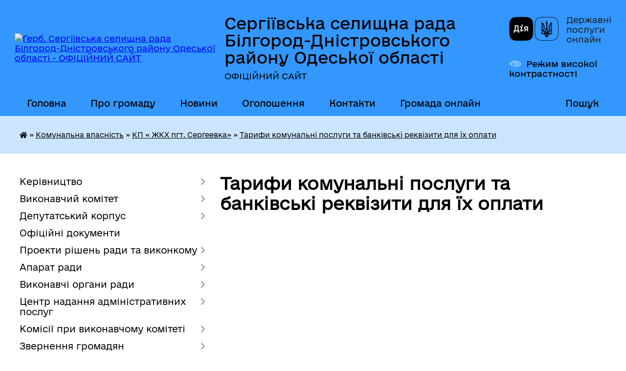

--- FILE ---
content_type: text/html; charset=UTF-8
request_url: https://sergiivka-gromada.gov.ua/tarifi-komunalni-poslugi-ta-bankivski-rekviziti-dlya-ih-oplati-20-20-34-09-06-2021/
body_size: 17730
content:
<!DOCTYPE html>
<html lang="uk">
<head>
	<!--[if IE]><meta http-equiv="X-UA-Compatible" content="IE=edge"><![endif]-->
	<meta charset="utf-8">
	<meta name="viewport" content="width=device-width, initial-scale=1">
	<!--[if IE]><script>
		document.createElement('header');
		document.createElement('nav');
		document.createElement('main');
		document.createElement('section');
		document.createElement('article');
		document.createElement('aside');
		document.createElement('footer');
		document.createElement('figure');
		document.createElement('figcaption');
	</script><![endif]-->
	<title>Тарифи комунальні послуги та банківські реквізити для їх оплати | Сергіївська селищна рада Білгород-Дністровського району Одеської області ОФІЦІЙНИЙ САЙТ</title>
	<meta name="description" content="">
	<meta name="keywords" content="Тарифи, комунальні, послуги, та, банківські, реквізити, для, їх, оплати, |, Сергіївська, селищна, рада, Білгород-Дністровського, району, Одеської, області, ОФІЦІЙНИЙ, САЙТ">

	
		<meta property="og:image" content="https://rada.info/upload/users_files/05383649/gerb/герб-сергіївки.png">
					
		<link rel="apple-touch-icon" sizes="57x57" href="https://gromada.org.ua/apple-icon-57x57.png">
	<link rel="apple-touch-icon" sizes="60x60" href="https://gromada.org.ua/apple-icon-60x60.png">
	<link rel="apple-touch-icon" sizes="72x72" href="https://gromada.org.ua/apple-icon-72x72.png">
	<link rel="apple-touch-icon" sizes="76x76" href="https://gromada.org.ua/apple-icon-76x76.png">
	<link rel="apple-touch-icon" sizes="114x114" href="https://gromada.org.ua/apple-icon-114x114.png">
	<link rel="apple-touch-icon" sizes="120x120" href="https://gromada.org.ua/apple-icon-120x120.png">
	<link rel="apple-touch-icon" sizes="144x144" href="https://gromada.org.ua/apple-icon-144x144.png">
	<link rel="apple-touch-icon" sizes="152x152" href="https://gromada.org.ua/apple-icon-152x152.png">
	<link rel="apple-touch-icon" sizes="180x180" href="https://gromada.org.ua/apple-icon-180x180.png">
	<link rel="icon" type="image/png" sizes="192x192"  href="https://gromada.org.ua/android-icon-192x192.png">
	<link rel="icon" type="image/png" sizes="32x32" href="https://gromada.org.ua/favicon-32x32.png">
	<link rel="icon" type="image/png" sizes="96x96" href="https://gromada.org.ua/favicon-96x96.png">
	<link rel="icon" type="image/png" sizes="16x16" href="https://gromada.org.ua/favicon-16x16.png">
	<link rel="manifest" href="https://gromada.org.ua/manifest.json">
	<meta name="msapplication-TileColor" content="#ffffff">
	<meta name="msapplication-TileImage" content="https://gromada.org.ua/ms-icon-144x144.png">
	<meta name="theme-color" content="#ffffff">
	
	
		<meta name="robots" content="">
	
    	<link rel="stylesheet" href="https://cdnjs.cloudflare.com/ajax/libs/font-awesome/5.9.0/css/all.min.css" integrity="sha512-q3eWabyZPc1XTCmF+8/LuE1ozpg5xxn7iO89yfSOd5/oKvyqLngoNGsx8jq92Y8eXJ/IRxQbEC+FGSYxtk2oiw==" crossorigin="anonymous" referrerpolicy="no-referrer" />

    <link rel="preload" href="//gromada.org.ua/themes/diia/css/styles_vip.css?v=2.45" as="style">
	<link rel="stylesheet" href="//gromada.org.ua/themes/diia/css/styles_vip.css?v=2.45">
	
	<link rel="stylesheet" href="//gromada.org.ua/themes/diia/css/103954/theme_vip.css?v=1769121747">
		<!--[if lt IE 9]>
	<script src="https://oss.maxcdn.com/html5shiv/3.7.2/html5shiv.min.js"></script>
	<script src="https://oss.maxcdn.com/respond/1.4.2/respond.min.js"></script>
	<![endif]-->
	<!--[if gte IE 9]>
	<style type="text/css">
		.gradient { filter: none; }
	</style>
	<![endif]-->

</head>
<body class="">

	<a href="#top_menu" class="skip-link link" aria-label="Перейти до головного меню (Alt+1)" accesskey="1">Перейти до головного меню (Alt+1)</a>
	<a href="#left_menu" class="skip-link link" aria-label="Перейти до бічного меню (Alt+2)" accesskey="2">Перейти до бічного меню (Alt+2)</a>
    <a href="#main_content" class="skip-link link" aria-label="Перейти до головного вмісту (Alt+3)" accesskey="3">Перейти до текстового вмісту (Alt+3)</a>




			
	<div class="wrapper">
		<header>
			<div class="header_wrap">
				<div class="flex">					
					<div class="sitename">
						<div class="logo">
							<a href="https://sergiivka-gromada.gov.ua/" id="logo" aria-hidden="true" tabindex="-1" class="form_2">
								<img src="https://rada.info/upload/users_files/05383649/gerb/герб-сергіївки.png" alt="Герб. Сергіївська селищна рада Білгород-Дністровського району Одеської області - ОФІЦІЙНИЙ САЙТ">
							</a>
						</div>						
						<a href="https://sergiivka-gromada.gov.ua/" class="title">
							<span class="slogan_1">Сергіївська селищна рада Білгород-Дністровського району Одеської області</span>
							<span class="slogan_2">ОФІЦІЙНИЙ САЙТ</span>
						</a>
					</div>
					<div class="diia_logo_and_sitename">
						<div class="gov_ua_block">
							<a class="diia" href="https://diia.gov.ua/" target="_blank" rel="nofollow" title="Державні послуги онлайн"><img src="//gromada.org.ua/themes/diia/img/diia_logo.png" alt="Логотип Diia"></a>
							<span>Державні послуги<br>онлайн</span>
						</div>
												<div class="alt_link">
							<a href="#" rel="nofollow" aria-current="false" onclick="return set_special('76183f2dd1aa3646ddef10332a39f04ed17764e3');">Режим високої контрастності</a>
						</div>
											</div>
				</div>				
				<section class="top_nav" aria-label="Головне меню">
					<nav class="main_menu" id="top_menu">
						<ul>
														<li class="">
								<a href="https://sergiivka-gromada.gov.ua/main/"><span>Головна</span></a>
																							</li>
														<li class=" has-sub">
								<a href="https://sergiivka-gromada.gov.ua/pro-gromadu-12-48-29-09-06-2021/"><span>Про громаду</span></a>
																<button role="button" onclick="return show_next_level(this);" aria-expanded="false" aria-label="Показати підменю"></button>
																								<ul>
																		<li>
										<a role="button" href="https://sergiivka-gromada.gov.ua/​​​​​​​strategiya-rozvitku-sergiivskoi-otg-13-12-03-09-06-2021/">​​​​​​​Статут Сергіївської територіальної громади</a>
																													</li>
																		<li>
										<a role="button" href="https://sergiivka-gromada.gov.ua/pasport-teritorialnoi-gromadi-08-45-35-02-02-2023/">ПАСПОРТ  ТЕРИТОРІАЛЬНОЇ  ГРОМАДИ</a>
																													</li>
																		<li class="has-sub">
										<a role="button" href="https://sergiivka-gromada.gov.ua/​​​​​​​pravovi-zasadi-diyalnosti-12-56-27-09-06-2021/">​​​​​​​Правові засади діяльності</a>
																				<button onclick="return show_next_level(this);" aria-expanded="false" aria-label="Показати підменю"></button>
																														<ul>
																						<li>
												<a href="https://sergiivka-gromada.gov.ua/reglament-sergiivskoi-silskoi-radi-13-16-50-09-06-2021/">Регламент Сергіївської селищної ради</a>
											</li>
																						<li>
												<a href="https://sergiivka-gromada.gov.ua/statut-sergiivskoi-silskoi-radi-13-17-27-09-06-2021/">Статут Сергіївської територіальної громади</a>
											</li>
																						<li>
												<a href="https://sergiivka-gromada.gov.ua/plan-roboti-silskoi-radi-13-02-58-09-06-2021/">План роботи селищної ради</a>
											</li>
																						<li>
												<a href="https://sergiivka-gromada.gov.ua/zakonodavchi-akti-ukraini-16-23-09-12-08-2021/">Законодавчі акти України</a>
											</li>
																																</ul>
																			</li>
																		<li>
										<a role="button" href="https://sergiivka-gromada.gov.ua/pochesni-gromadyani-15-33-35-01-09-2021/">Почесні громадяни</a>
																													</li>
																		<li>
										<a role="button" href="https://sergiivka-gromada.gov.ua/simvolika-12-54-47-09-06-2021/">Символіка</a>
																													</li>
																		<li>
										<a role="button" href="https://sergiivka-gromada.gov.ua/gromadski-organizacii-na-teritorii-gromadi-12-56-06-09-06-2021/">Громадські організації на території громади</a>
																													</li>
																		<li class="has-sub">
										<a role="button" href="https://sergiivka-gromada.gov.ua/pravila-blagoustroju-naselenih-punktiv-sergiivskoi-silskoi-radi-13-15-26-09-06-2021/">ПРАВИЛА благоустрою, санітарного утримання територій, забезпечення чистоти та порядку на території  Сергіївської територіальної громади</a>
																				<button onclick="return show_next_level(this);" aria-expanded="false" aria-label="Показати підменю"></button>
																														<ul>
																						<li>
												<a href="https://sergiivka-gromada.gov.ua/pravila-utrimannya-sobak-kotiv-i-hizhih-tvarin-09-04-38-06-07-2021/">Правила утримання собак, котів і хижих тварин</a>
											</li>
																						<li>
												<a href="https://sergiivka-gromada.gov.ua/polozhennya-pro-poryadok-vilovu-bezpritulnih-tvarin-na-teritorii-gromadi-10-03-56-06-07-2021/">Положення про порядок вилову безпритульних тварин  на території  громади</a>
											</li>
																																</ul>
																			</li>
																		<li>
										<a role="button" href="https://sergiivka-gromada.gov.ua/media-pro-nashu-gromadu-13-03-42-09-06-2021/">Медіа про нашу громаду</a>
																													</li>
																		<li>
										<a role="button" href="https://sergiivka-gromada.gov.ua/strategiya-rozvitku-sergiivskoi-teritorialnoi-gromadi-10-24-16-09-11-2023/">Стратегія розвитку Сергіївської територіальної громади</a>
																													</li>
																		<li>
										<a role="button" href="https://sergiivka-gromada.gov.ua/kartka-gromadi-about-community-15-33-13-13-11-2023/">Картка громади (About community)</a>
																													</li>
																										</ul>
															</li>
														<li class=" has-sub">
								<a href="https://sergiivka-gromada.gov.ua/news/"><span>Новини</span></a>
																<button role="button" onclick="return show_next_level(this);" aria-expanded="false" aria-label="Показати підменю"></button>
																								<ul>
																		<li>
										<a role="button" href="https://sergiivka-gromada.gov.ua/novini-dlya-vpo-14-44-24-16-08-2023/">Новини для ВПО</a>
																													</li>
																										</ul>
															</li>
														<li class="">
								<a href="https://sergiivka-gromada.gov.ua/ogoloshennya-12-51-27-09-06-2021/"><span>Оголошення</span></a>
																							</li>
														<li class="">
								<a href="https://sergiivka-gromada.gov.ua/feedback/"><span>Контакти</span></a>
																							</li>
														<li class="">
								<a href="https://sergiivka-gromada.gov.ua/gromada-onlajn-14-00-08-16-07-2021/"><span>Громада онлайн</span></a>
																							</li>
																				</ul>
					</nav>
					&nbsp;
					<button class="menu-button" id="open-button"><i class="fas fa-bars"></i> Меню сайту</button>
					<a href="https://sergiivka-gromada.gov.ua/search/" rel="nofollow" class="search_button" title="Перейти на сторінку пошуку">Пошук</a>
				</section>
				
			</div>
		</header>
				
		<nav class="bread_crumbs" aria-label="Навігаційний ланцюжок">
		<div  xmlns:v="http://rdf.data-vocabulary.org/#"><a href="https://sergiivka-gromada.gov.ua/" title="Головна сторінка"><i class="fas fa-home"></i></a> &raquo; <a href="https://sergiivka-gromada.gov.ua/komunalna-vlasnist-19-59-41-09-06-2021/">Комунальна власність</a> &raquo; <a href="https://sergiivka-gromada.gov.ua/virobniche-upravlinnya-zhitlovokomunalnogo-gospodarstva-20-05-47-09-06-2021/">КП « ЖКХ пгт. Сергеевка»</a> &raquo; <a href="https://sergiivka-gromada.gov.ua/tarifi-komunalni-poslugi-ta-bankivski-rekviziti-dlya-ih-oplati-20-20-34-09-06-2021/" aria-current="page">Тарифи комунальні послуги та банківські реквізити для їх оплати</a> </div>
	</nav>
	
	<section class="center_block">
		<div class="row">
			<div class="grid-30 fr">
				<aside>
				
										
					<nav class="sidebar_menu" id="left_menu" aria-label="Бічне меню">
						<ul>
														<li class=" has-sub">
								<a href="https://sergiivka-gromada.gov.ua/kerivnictvo-13-18-40-09-06-2021/"><span>Керівництво</span></a>
																<button role="button" onclick="return show_next_level(this);" aria-expanded="false" aria-label="Показати підменю"></button>
																								<ul>
																		<li class="">
										<a href="https://sergiivka-gromada.gov.ua/selischnij-golova-11-21-37-05-06-2021/"><span>Селищний голова</span></a>
																													</li>
																		<li class="">
										<a href="https://sergiivka-gromada.gov.ua/zastupniki-13-19-34-09-06-2021/"><span>Заступники селищного голови</span></a>
																													</li>
																		<li class="">
										<a href="https://sergiivka-gromada.gov.ua/starosti-13-20-28-09-06-2021/"><span>Старости</span></a>
																													</li>
																										</ul>
															</li>
														<li class=" has-sub">
								<a href="https://sergiivka-gromada.gov.ua/vikonavchij-komitet-13-22-15-09-06-2021/"><span>Виконавчий комітет</span></a>
																<button role="button" onclick="return show_next_level(this);" aria-expanded="false" aria-label="Показати підменю"></button>
																								<ul>
																		<li class="">
										<a href="https://sergiivka-gromada.gov.ua/sklad-vikonavchogo-komitetu-13-24-09-09-06-2021/"><span>Склад виконавчого комітету</span></a>
																													</li>
																		<li class="">
										<a href="https://sergiivka-gromada.gov.ua/rishennya-vikonavchogo-komitetu-10-47-45-03-05-2022/"><span>Рішення виконавчого комітету</span></a>
																													</li>
																										</ul>
															</li>
														<li class=" has-sub">
								<a href="https://sergiivka-gromada.gov.ua/deputatskij-korpus-11-22-04-05-06-2021/"><span>Депутатський корпус</span></a>
																<button role="button" onclick="return show_next_level(this);" aria-expanded="false" aria-label="Показати підменю"></button>
																								<ul>
																		<li class=" has-sub">
										<a href="https://sergiivka-gromada.gov.ua/rozpodil-po-okrugam-16-13-02-30-06-2021/"><span>Розподіл по округам</span></a>
																				<button role="button" onclick="return show_next_level(this);" aria-expanded="false" aria-label="Показати підменю"></button>
																														<ul>
																						<li><a href="https://sergiivka-gromada.gov.ua/viborchij-okrug-№1-15-06-07-29-06-2021/"><span>виборчий округ №1</span></a></li>
																						<li><a href="https://sergiivka-gromada.gov.ua/viborchij-okrug-№2-16-50-25-29-06-2021/"><span>виборчий округ №2</span></a></li>
																						<li><a href="https://sergiivka-gromada.gov.ua/viborchij-okrug-№3-09-51-36-30-06-2021/"><span>виборчий округ №3</span></a></li>
																						<li><a href="https://sergiivka-gromada.gov.ua/viborchij-okrug-№4-09-55-02-30-06-2021/"><span>виборчий округ №4</span></a></li>
																						<li><a href="https://sergiivka-gromada.gov.ua/viborchij-okrug-№5-10-00-03-30-06-2021/"><span>виборчий округ №5</span></a></li>
																						<li><a href="https://sergiivka-gromada.gov.ua/viborchij-okrug-№6-10-02-11-30-06-2021/"><span>виборчий округ №6</span></a></li>
																						<li><a href="https://sergiivka-gromada.gov.ua/viborchij-okrug-№7-10-07-07-30-06-2021/"><span>виборчий округ №7</span></a></li>
																																</ul>
																			</li>
																		<li class="">
										<a href="https://sergiivka-gromada.gov.ua/zvyazok-z-viborcyami-15-56-35-09-06-2021/"><span>Зв'язок з виборцями</span></a>
																													</li>
																		<li class="">
										<a href="https://sergiivka-gromada.gov.ua/personalnij-sklad-postijnih-deputatskih-komisij-silskoi-radi-15-57-49-09-06-2021/"><span>Персональний склад постійних депутатських комісій селищної ради</span></a>
																													</li>
																		<li class="">
										<a href="https://sergiivka-gromada.gov.ua/​​​​​​​polozhennya-pro-postijni-komisii-15-58-13-09-06-2021/"><span>​​​​​​​Положення про постійні комісії</span></a>
																													</li>
																		<li class="">
										<a href="https://sergiivka-gromada.gov.ua/vidviduvannya-deputatami-sesij-10-56-10-20-06-2025/"><span>Відвідування депутатами сесій</span></a>
																													</li>
																										</ul>
															</li>
														<li class="">
								<a href="https://sergiivka-gromada.gov.ua/docs/"><span>Офіційні документи</span></a>
																							</li>
														<li class=" has-sub">
								<a href="https://sergiivka-gromada.gov.ua/proekti-rishen-radi-ta-vikonkomu-16-18-25-09-06-2021/"><span>Проекти рішень ради та виконкому</span></a>
																<button role="button" onclick="return show_next_level(this);" aria-expanded="false" aria-label="Показати підменю"></button>
																								<ul>
																		<li class=" has-sub">
										<a href="https://sergiivka-gromada.gov.ua/proekti-rishennya-vikonavchogo-komitetu-16-20-53-09-06-2021/"><span>Проекти рішення виконавчого комітету</span></a>
																				<button role="button" onclick="return show_next_level(this);" aria-expanded="false" aria-label="Показати підменю"></button>
																														<ul>
																						<li><a href="https://sergiivka-gromada.gov.ua/2022-rik-14-10-18-13-01-2022/"><span>2022 рік</span></a></li>
																						<li><a href="https://sergiivka-gromada.gov.ua/za-2021-rik-16-21-22-09-06-2021/"><span>2021 рік</span></a></li>
																						<li><a href="https://sergiivka-gromada.gov.ua/2025-rik-13-10-36-16-01-2025/"><span>2025 рік</span></a></li>
																						<li><a href="https://sergiivka-gromada.gov.ua/2024-rik-10-49-30-03-01-2024/"><span>2024 рік</span></a></li>
																																</ul>
																			</li>
																		<li class=" has-sub">
										<a href="https://sergiivka-gromada.gov.ua/proekti-rishennya-sesii-16-22-31-09-06-2021/"><span>Проекти рішення сесії</span></a>
																				<button role="button" onclick="return show_next_level(this);" aria-expanded="false" aria-label="Показати підменю"></button>
																														<ul>
																						<li><a href="https://sergiivka-gromada.gov.ua/2022-rik-10-58-15-27-01-2022/"><span>2022 рік</span></a></li>
																						<li><a href="https://sergiivka-gromada.gov.ua/​​​​​​​​​​​​​​proekti-rishen-sesii 2021-roku-16-26-32-09-06-2021/"><span>​​​​​​​​​​​​​​Проекти рішень сесії 2021 року</span></a></li>
																						<li><a href="https://sergiivka-gromada.gov.ua/2023-rik-09-50-37-30-11-2023/"><span>2023 рік</span></a></li>
																						<li><a href="https://sergiivka-gromada.gov.ua/2024-rik-12-00-02-19-01-2024/"><span>2024 рік</span></a></li>
																						<li><a href="https://sergiivka-gromada.gov.ua/2025-rik-12-38-51-11-04-2025/"><span>2025 рік</span></a></li>
																																</ul>
																			</li>
																										</ul>
															</li>
														<li class=" has-sub">
								<a href="https://sergiivka-gromada.gov.ua/aparat-radi-16-52-05-09-06-2021/"><span>Апарат ради</span></a>
																<button role="button" onclick="return show_next_level(this);" aria-expanded="false" aria-label="Показати підменю"></button>
																								<ul>
																		<li class="">
										<a href="https://sergiivka-gromada.gov.ua/zagalnij-viddil-16-53-58-09-06-2021/"><span>Відділ організаційної роботи та діловодства</span></a>
																													</li>
																		<li class="">
										<a href="https://sergiivka-gromada.gov.ua/​​​​​​​juridichnij-sektor-16-54-34-09-06-2021/"><span>Відділ юридичної роботи</span></a>
																													</li>
																		<li class="">
										<a href="https://sergiivka-gromada.gov.ua/​​​​​​​viddil-buhgalterskogo-obliku-ta-zvitnosti-16-57-39-09-06-2021/"><span>​​​​​​​Відділ бухгалтерського обліку та звітності</span></a>
																													</li>
																		<li class=" has-sub">
										<a href="https://sergiivka-gromada.gov.ua/viddil-z-pitan-socialnogo-zahistu-ta-ohoroni-zdorov’ya-17-29-13-09-06-2021/"><span>Відділ соціальної політики</span></a>
																				<button role="button" onclick="return show_next_level(this);" aria-expanded="false" aria-label="Показати підменю"></button>
																														<ul>
																						<li><a href="https://sergiivka-gromada.gov.ua/​​​​​​​subsidii-17-30-04-09-06-2021/"><span>​​​​​​​Субсідії</span></a></li>
																						<li><a href="https://sergiivka-gromada.gov.ua/genderna-rivnist-10-00-43-14-04-2025/"><span>Гендерна Рівність</span></a></li>
																																</ul>
																			</li>
																		<li class="">
										<a href="https://sergiivka-gromada.gov.ua/viddil-ekonomiki-investicij-ta-miscevogo-rozvitku-15-53-47-02-08-2021/"><span>Відділ економіки, інвестицій та місцевого розвитку</span></a>
																													</li>
																		<li class="">
										<a href="https://sergiivka-gromada.gov.ua/viddil-z-pitan-zemelnih-vidnosin-ohoroni-vodnih-resursiv-ta-nadr-17-31-58-09-06-2021/"><span>Відділ комунальної власності земельних відносин та житлово-комунального господарства</span></a>
																													</li>
																		<li class="">
										<a href="https://sergiivka-gromada.gov.ua/viddil-mistobuduvannya-ta-arhitekturi-10-08-24-16-06-2021/"><span>Відділ містобудування та архітектури</span></a>
																													</li>
																		<li class="">
										<a href="https://sergiivka-gromada.gov.ua/viddil-derzhavnogo-arhitekturno-–-budivelnogo-kontrolju-10-49-51-05-08-2021/"><span>Відділ державного архітектурно – будівельного контролю</span></a>
																													</li>
																										</ul>
															</li>
														<li class=" has-sub">
								<a href="https://sergiivka-gromada.gov.ua/vikonavchi-organi-radi-17-20-01-09-06-2021/"><span>Виконавчі органи ради</span></a>
																<button role="button" onclick="return show_next_level(this);" aria-expanded="false" aria-label="Показати підменю"></button>
																								<ul>
																		<li class="">
										<a href="https://sergiivka-gromada.gov.ua/upravlinnya-finansiv-17-20-20-09-06-2021/"><span>Фінансовий відділ</span></a>
																													</li>
																		<li class=" has-sub">
										<a href="https://sergiivka-gromada.gov.ua/​​​​​​​upravlinnya-osviti-kulturi-molodi-ta-sportu-17-20-59-09-06-2021/"><span>Відділ освіти, культури, молоді та спорту</span></a>
																				<button role="button" onclick="return show_next_level(this);" aria-expanded="false" aria-label="Показати підменю"></button>
																														<ul>
																						<li><a href="https://sergiivka-gromada.gov.ua/​​​​​​​zakladi-zagalnoi-serednoi-osviti-17-21-18-09-06-2021/"><span>​​​​​​​ЗАКЛАДИ ЗАГАЛЬНОЇ СЕРЕДНЬОЇ ОСВІТИ</span></a></li>
																						<li><a href="https://sergiivka-gromada.gov.ua/​​​​​​​zakladi-doshkilnoi-osviti-gromadi-17-21-36-09-06-2021/"><span>​​​​​​​ЗАКЛАДИ ДОШКІЛЬНОЇ ОСВІТИ ГРОМАДИ</span></a></li>
																						<li><a href="https://sergiivka-gromada.gov.ua/​​​​​​​zakladi-kulturi-gromadi-17-21-56-09-06-2021/"><span>​​​​​​​Заклади культури та спорту громади</span></a></li>
																						<li><a href="https://sergiivka-gromada.gov.ua/komunalna-ustanova-sergiivskij-centr-profesijnogo-rozvitku-pedagogichniih-pracivnikiv-sergiivskoi-selischnoi-radi-12-02-26-08-09-2023/"><span>Комунальна установа " Сергіївський центр професійного розвитку педагогічниїх працівників" Сергіївської селищної ради.</span></a></li>
																																</ul>
																			</li>
																		<li class=" has-sub">
										<a href="https://sergiivka-gromada.gov.ua/​​​​​​​sluzhba-u-spravah-ditej-17-37-30-09-06-2021/"><span>​​​​​​​Служба у справах дітей</span></a>
																				<button role="button" onclick="return show_next_level(this);" aria-expanded="false" aria-label="Показати підменю"></button>
																														<ul>
																						<li><a href="https://sergiivka-gromada.gov.ua/informacijnorozyasnjuvalna-robota-12-30-48-23-07-2021/"><span>Інформаційно-роз'яснювальна робота</span></a></li>
																						<li><a href="https://sergiivka-gromada.gov.ua/zakonodavstvo-12-39-02-23-07-2021/"><span>Законодавство</span></a></li>
																																</ul>
																			</li>
																										</ul>
															</li>
														<li class=" has-sub">
								<a href="https://sergiivka-gromada.gov.ua/cnap-18-06-45-09-06-2021/"><span>Центр надання адміністративних послуг</span></a>
																<button role="button" onclick="return show_next_level(this);" aria-expanded="false" aria-label="Показати підменю"></button>
																								<ul>
																		<li class="">
										<a href="https://sergiivka-gromada.gov.ua/kontakti-ta-grafik-prijomu-18-07-27-09-06-2021/"><span>Контакти та графік прийому</span></a>
																													</li>
																		<li class=" has-sub">
										<a href="https://sergiivka-gromada.gov.ua/perelik-administrativnih-poslug-yaki-nadajutsya-cherez-viddil-centr-nadannya-administrativnih-poslug-shabivska-silskoi-radi-18-07-45-09-06-2021/"><span>Послуги</span></a>
																				<button role="button" onclick="return show_next_level(this);" aria-expanded="false" aria-label="Показати підменю"></button>
																														<ul>
																						<li><a href="https://sergiivka-gromada.gov.ua/administrativni-poslugi-u-sferi-socialnogo-zahistu-dlya-veteraniv-vijni-11-06-24-15-08-2024/"><span>Адміністративні послуги у сфері соціального захисту для ветеранів війни</span></a></li>
																																</ul>
																			</li>
																		<li class="">
										<a href="https://sergiivka-gromada.gov.ua/​​​​​​​​​​​​​​dani-pro-nadani-administrativni-poslugi-18-07-57-09-06-2021/"><span>​​​​​​​​​​​​​​Статистичні дані про надані адміністративні послуги</span></a>
																													</li>
																		<li class="">
										<a href="https://sergiivka-gromada.gov.ua/gidu-z-derzhavnih-poslug-dobirka-poslug-12-56-08-01-12-2021/"><span>Гід з державних послуг . Добірка послуг</span></a>
																													</li>
																										</ul>
															</li>
														<li class=" has-sub">
								<a href="https://sergiivka-gromada.gov.ua/komisii-pri-vikonavchomu-komiteti-18-10-15-09-06-2021/"><span>Комісії при виконавчому комітеті</span></a>
																<button role="button" onclick="return show_next_level(this);" aria-expanded="false" aria-label="Показати підменю"></button>
																								<ul>
																		<li class="">
										<a href="https://sergiivka-gromada.gov.ua/komisiya-z-pitan-zabezpechennya-nadhodzhen-do-bjudzhetu-18-10-48-09-06-2021/"><span>Комісія з питань наповнення бюджету, забезпечення своєчасності та повноти сплати податків і зборів</span></a>
																													</li>
																		<li class="">
										<a href="https://sergiivka-gromada.gov.ua/komisiya-z-pitan-zahistu-prav-ditini-18-12-31-09-06-2021/"><span>Комісія з питань захисту прав дитини</span></a>
																													</li>
																		<li class="">
										<a href="https://sergiivka-gromada.gov.ua/komisiya-z-zhitlovih-pitan-pri-vikonavchomu-komitetu-18-12-49-09-06-2021/"><span>Комісія з житлових питань при виконавчому комітету</span></a>
																													</li>
																		<li class="">
										<a href="https://sergiivka-gromada.gov.ua/komisiya-schodo-obstezhennya-zelenih-nasadzhen-teritorii-sil-ob’ednanoi-teritorialnoi-gromadi-18-13-23-09-06-2021/"><span>Комісія з обстеження зелених насаджень , що підлягають видаленню на території громади Сергіївської селищної ради</span></a>
																													</li>
																		<li class="">
										<a href="https://sergiivka-gromada.gov.ua/sanitarna-komisiya-vikonavchogo-komitetu-18-13-40-09-06-2021/"><span>Комісія при  виконавчому комітеті з питань розгляду та вирішення земельних спорів на території Сергіївської селищної ради</span></a>
																													</li>
																		<li class="">
										<a href="https://sergiivka-gromada.gov.ua/komisiya-z-viznachennya-rozmiru-ta-vidshkoduvannya-zbitkiv-vlasnikam-zemli-ta-zemlekoristuvacham-09-53-44-29-06-2022/"><span>Комісія з визначення розміру та відшкодування збитків власникам землі та землекористувачам</span></a>
																													</li>
																		<li class="">
										<a href="https://sergiivka-gromada.gov.ua/komisiya-z-pitan-evakuacii-18-13-57-09-06-2021/"><span>Комісія з питань евакуації</span></a>
																													</li>
																		<li class="">
										<a href="https://sergiivka-gromada.gov.ua/komisiya-z-pitan-tehnogennoekologichnoi-bezpeki-ta-nadzvichajnih-situacij-18-14-14-09-06-2021/"><span>Комісія з питань техногенно-екологічної безпеки та надзвичайних ситуацій</span></a>
																													</li>
																		<li class="">
										<a href="https://sergiivka-gromada.gov.ua/komisiya-z-administrativnih-pravoporushen-18-14-28-09-06-2021/"><span>Комісія з адміністративних правопорушень</span></a>
																													</li>
																		<li class="">
										<a href="https://sergiivka-gromada.gov.ua/perelik-posadovih-osib-selischnoi-radi-yaki-upovnovazheni-skladati-protokoli-pro-admiistrativni-pravoporushennya-09-20-04-13-09-2021/"><span>Перелік посадових осіб селищної ради, які уповноважені складати протоколи про адміістративні правопорушення</span></a>
																													</li>
																		<li class="">
										<a href="https://sergiivka-gromada.gov.ua/ekspertna-komisiya-selischnoi-radi-15-51-17-22-06-2021/"><span>Експертна комісія селищної ради</span></a>
																													</li>
																		<li class="">
										<a href="https://sergiivka-gromada.gov.ua/postijno-dijucha-komisiya-iz-vstanovlennya-faktu-otruennya-bdzhil-12-45-32-08-02-2023/"><span>Постійно діюча комісія із встановлення факту отруєння бджіл</span></a>
																													</li>
																		<li class="">
										<a href="https://sergiivka-gromada.gov.ua/koordinacijna-rada-z-virishennya-socialnih-pitan-meshkanciv-sergiivskoi-teritorialnoi-gromadi-14-24-22-15-10-2024/"><span>Координаційна рада з вирішення соціальних питань мешканців Сергіївської територіальної громади</span></a>
																													</li>
																		<li class="">
										<a href="https://sergiivka-gromada.gov.ua/administrativna-komisiya-12-28-59-28-10-2024/"><span>Адміністративна комісія</span></a>
																													</li>
																		<li class="">
										<a href="https://sergiivka-gromada.gov.ua/komisiya-z-obstezhennya-zhitla-zrujnovanogo-vnaslidok-nadzvichajnoi-situacii-voennogo-harakteru-sprichinenoi-zbrojnoju-agresieju-rosijskoi-f-14-39-09-11-09-2023/"><span>Комісія з розгляду питань щодо надання компенсації для відновлення окремих категорій об’єктів нерухомого майна, пошкоджених/зруйнованих внаслідок бойових дій, терористичних актів, диверсій, спричинених збройною агресією Російської Федерації проти Укр</span></a>
																													</li>
																		<li class="">
										<a href="https://sergiivka-gromada.gov.ua/komisiya-z-viznachennya-nayavnosti-u-zhitlovomu-primischenni-pichnogo-opalennya-taabo-kuhonnogo-vognischa-na-tverdomu-palivi-15-04-36-23-10-2024/"><span>Комісія з визначення наявності у житловому приміщенні  пічного опалення та/або кухонного вогнища на твердому паливі</span></a>
																													</li>
																		<li class="">
										<a href="https://sergiivka-gromada.gov.ua/komisiya-po-perevirci-bagatopoverhovih-ta-privatnih-budinkiv-komunalnoi-ta-privatnoi-vlasnosti-sergiivskoi-selischnoi-radi-14-24-48-14-10-2024/"><span>Комісія по перевірці багатоповерхових та приватних будинків комунальної та приватної власності Сергіївської селищної ради</span></a>
																													</li>
																										</ul>
															</li>
														<li class=" has-sub">
								<a href="https://sergiivka-gromada.gov.ua/zvernennya-gromadyan-18-17-39-09-06-2021/"><span>Звернення громадян</span></a>
																<button role="button" onclick="return show_next_level(this);" aria-expanded="false" aria-label="Показати підменю"></button>
																								<ul>
																		<li class="">
										<a href="https://sergiivka-gromada.gov.ua/zakonodavcha-baza-18-22-10-09-06-2021/"><span>Законодавча база</span></a>
																													</li>
																		<li class="">
										<a href="https://sergiivka-gromada.gov.ua/zrazki-dokumentiv-18-28-56-09-06-2021/"><span>Зразки документів</span></a>
																													</li>
																		<li class="">
										<a href="https://sergiivka-gromada.gov.ua/​​​​​​​analitichna-informaciya-18-29-10-09-06-2021/"><span>​​​​​​​Аналітична інформація</span></a>
																													</li>
																										</ul>
															</li>
														<li class=" has-sub">
								<a href="https://sergiivka-gromada.gov.ua/dostup-do-publichnoi-informacii-18-30-16-09-06-2021/"><span>Доступ до публічної інформації</span></a>
																<button role="button" onclick="return show_next_level(this);" aria-expanded="false" aria-label="Показати підменю"></button>
																								<ul>
																		<li class=" has-sub">
										<a href="https://sergiivka-gromada.gov.ua/reestr-naboriv-danih-yaki-pidlyagajut-opriljudnennju-u-formi-vidkritih-danih-18-30-43-09-06-2021/"><span>Реєстр наборів даних, які підлягають оприлюдненню у формі відкритих даних</span></a>
																				<button role="button" onclick="return show_next_level(this);" aria-expanded="false" aria-label="Показати підменю"></button>
																														<ul>
																						<li><a href="https://sergiivka-gromada.gov.ua/vidpovidalni-osobi-za-opriljudnennya-informacii-v-formi-vidkritih-danih-18-31-11-09-06-2021/"><span>Відповідальні особи за оприлюднення інформації в формі відкритих даних</span></a></li>
																																</ul>
																			</li>
																		<li class="">
										<a href="https://sergiivka-gromada.gov.ua/normativnopravova-baza-18-32-20-09-06-2021/"><span>Нормативно-правова база</span></a>
																													</li>
																		<li class="">
										<a href="https://sergiivka-gromada.gov.ua/analitichna-informaciya-18-32-38-09-06-2021/"><span>Аналітична інформація</span></a>
																													</li>
																		<li class="">
										<a href="https://sergiivka-gromada.gov.ua/​​​​​​​oskarzhennya-rishen-dij-chi-bezdiyalnosti-shabivskoi-silskoi-radi-yak-rozporyadnika-informacii-18-32-51-09-06-2021/"><span>​​​​​​​Оскарження рішень, дій чи бездіяльності Сергіївської селищної ради, як розпорядника інформації</span></a>
																													</li>
																										</ul>
															</li>
														<li class="">
								<a href="https://sergiivka-gromada.gov.ua/gromadski-obgovorennya-10-16-39-15-05-2025/"><span>Громадські обговорення</span></a>
																							</li>
														<li class="">
								<a href="https://sergiivka-gromada.gov.ua/evidnovlennya-15-25-05-04-09-2025/"><span>єВідновлення</span></a>
																							</li>
														<li class="">
								<a href="https://sergiivka-gromada.gov.ua/dopomoga-postrazhdalim-vid-vibuhonebezpechnih-predmetiv-14-39-02-19-05-2025/"><span>Допомога постраждалим від вибухонебезпечних предметів</span></a>
																							</li>
														<li class="">
								<a href="https://sergiivka-gromada.gov.ua/videozapisi-sesij-zemelnihbjudzhetnih-komisij-ta-vikonavchih-komitetiv-12-54-32-06-09-2024/"><span>Відеозаписи сесій, земельних/бюджетних комісій та засідань виконкому</span></a>
																							</li>
														<li class=" has-sub">
								<a href="https://sergiivka-gromada.gov.ua/molodizhna-politika-14-58-03-18-07-2025/"><span>Молодіжна політика</span></a>
																<button role="button" onclick="return show_next_level(this);" aria-expanded="false" aria-label="Показати підменю"></button>
																								<ul>
																		<li class="">
										<a href="https://sergiivka-gromada.gov.ua/molodizhna-politika-15-00-34-18-07-2025/"><span>Молодіжна політика</span></a>
																													</li>
																										</ul>
															</li>
														<li class="">
								<a href="https://sergiivka-gromada.gov.ua/turizm-12-48-15-17-10-2023/"><span>Туризм</span></a>
																							</li>
														<li class="">
								<a href="https://sergiivka-gromada.gov.ua/bezbarernist-10-53-23-26-08-2024/"><span>Безбар'єрність</span></a>
																							</li>
														<li class="">
								<a href="https://sergiivka-gromada.gov.ua/reestr-kolektivnih-dogovoriv-11-58-58-30-05-2022/"><span>Реєстр колективних  договорів</span></a>
																							</li>
														<li class=" has-sub">
								<a href="https://sergiivka-gromada.gov.ua/ochischennya-vladi-21-12-44-09-06-2021/"><span>Очищення влади</span></a>
																<button role="button" onclick="return show_next_level(this);" aria-expanded="false" aria-label="Показати підменю"></button>
																								<ul>
																		<li class="">
										<a href="https://sergiivka-gromada.gov.ua/​​​​​​​informaciya-pro-provedennya-specialnoi-perevirki-vidpovidno-do-stst-5658-zakonu-ukraini-pro-zapobigannya-korupcii-21-19-54-09-06-2021/"><span>​​​​​​​Інформація про проведення спеціальної перевірки відповідно до ст.ст. 56-58 Закону України "Про запобігання корупції"</span></a>
																													</li>
																		<li class="">
										<a href="https://sergiivka-gromada.gov.ua/​​​​​​​normativni-dokumenti-21-20-11-09-06-2021/"><span>​​​​​​​Нормативні документи</span></a>
																													</li>
																		<li class="">
										<a href="https://sergiivka-gromada.gov.ua/perelik-pracivnikiv-shabskoi-silskoi-radi-yaki-pidlyagajut-prohodzhennju-perevirki-vidpovidno-do-zakonu-ukraini-pro-ochischennya-vladi-21-20-31-09-06-/"><span>Перелік працівників Сергіївської селищної ради, які підлягають проходженню перевірки відповідно до Закону України «Про очищення влади»</span></a>
																													</li>
																		<li class="">
										<a href="https://sergiivka-gromada.gov.ua/​​​​​​​pro-perevirku-dostovirnosti-vidomostej-schodo-zastosuvannya-zaboron-peredbachenih-chastinami-tretoju-i-chetvertoju-stat-21-20-44-09-06-2021/"><span>​​​​​​​Про перевірку достовірності відомостей щодо застосування заборон, передбачених частинами третьою і четвертою статті 1 Закону України “Про очищення влади”, щодо наступних посадових осіб місцевого самоврядування.</span></a>
																													</li>
																										</ul>
															</li>
														<li class="">
								<a href="https://sergiivka-gromada.gov.ua/vakansii-21-20-59-09-06-2021/"><span>Вакансії</span></a>
																							</li>
														<li class=" has-sub">
								<a href="https://sergiivka-gromada.gov.ua/bjudzhet-gromadi-18-33-56-09-06-2021/"><span>Бюджет громади</span></a>
																<button role="button" onclick="return show_next_level(this);" aria-expanded="false" aria-label="Показати підменю"></button>
																								<ul>
																		<li class="">
										<a href="https://sergiivka-gromada.gov.ua/bjudzhet-18-34-14-09-06-2021/"><span>Бюджет</span></a>
																													</li>
																		<li class="">
										<a href="https://sergiivka-gromada.gov.ua/planuvannya-publichnih-zakupivel-14-49-35-08-12-2022/"><span>Планування публічних закупівель</span></a>
																													</li>
																		<li class="">
										<a href="https://sergiivka-gromada.gov.ua/zvit-pro-vikonannya-bjudzhetu-18-34-32-09-06-2021/"><span>Звіт про виконання бюджету</span></a>
																													</li>
																		<li class=" has-sub">
										<a href="https://sergiivka-gromada.gov.ua/turistichnij-zbir-18-34-52-09-06-2021/"><span>Місцеві податки та збори</span></a>
																				<button role="button" onclick="return show_next_level(this);" aria-expanded="false" aria-label="Показати підменю"></button>
																														<ul>
																						<li><a href="https://sergiivka-gromada.gov.ua/polozhennya-pro-turistichnij-zbir-na-teritorii-sergiivskoi-selischnoi-radi-14-56-12-23-07-2021/"><span>Положення про туристичний збір на території Сергіївської селищної ради</span></a></li>
																						<li><a href="https://sergiivka-gromada.gov.ua/polozhennya-pro-turistichnij-zbir-na-teritorii-sergiivskoi-selischnoi-radi-15-47-03-23-07-2021/"><span>Положення про туристичний збір на території Сергіївської селищної ради</span></a></li>
																						<li><a href="https://sergiivka-gromada.gov.ua/polozhennya-pro-podatok-na-majno-v-chastini-transportnogo-podatku-15-49-22-23-07-2021/"><span>положення про податок на майно, в частині транспортного податку</span></a></li>
																						<li><a href="https://sergiivka-gromada.gov.ua/polozhennya-pro-podatok-na-majno-v-chastini-plati-za-zemlju-15-51-09-23-07-2021/"><span>Положення про податок на майно, в частині плати за землю</span></a></li>
																						<li><a href="https://sergiivka-gromada.gov.ua/polozhennya-pro-zbir-za-miscya-parkuvannya-transportnih-zasobiv-15-52-41-23-07-2021/"><span>Положення про збір за місця паркування транспортних засобів</span></a></li>
																																</ul>
																			</li>
																		<li class="">
										<a href="https://sergiivka-gromada.gov.ua/​​​​​​​​​​​​​​​​​​​​pasporti-bjudzhetnih-program-18-35-02-09-06-2021/"><span>​​​​​​​​​​​​​​​​​​​​Паспорти бюджетних програм</span></a>
																													</li>
																										</ul>
															</li>
														<li class=" has-sub">
								<a href="https://sergiivka-gromada.gov.ua/zapobigannya-ta-protidiya-nasilstvu-15-03-32-21-07-2021/"><span>Запобігання та протидія насильству</span></a>
																<button role="button" onclick="return show_next_level(this);" aria-expanded="false" aria-label="Показати підменю"></button>
																								<ul>
																		<li class=" has-sub">
										<a href="https://sergiivka-gromada.gov.ua/zapobigannya-ta-protidiya-domashnomu-nasilstvu-15-04-31-21-07-2021/"><span>Запобігання та протидія домашньому насильству</span></a>
																				<button role="button" onclick="return show_next_level(this);" aria-expanded="false" aria-label="Показати підменю"></button>
																														<ul>
																						<li><a href="https://sergiivka-gromada.gov.ua/zakonodavstvo-15-09-55-21-07-2021/"><span>Законодавство</span></a></li>
																						<li><a href="https://sergiivka-gromada.gov.ua/informacijnorozyasnjuvalna-robota-15-21-29-21-07-2021/"><span>Інформаційно-роз'яснювальна робота</span></a></li>
																						<li><a href="https://sergiivka-gromada.gov.ua/algoritm-dij-sub’ektiv-vzaemodii-scho-zdijsnjujut-zahodi-u-sferi-zapobigannya-ta-protidii-domashnomu-nasilstvu-15-10-36-21-07-2021/"><span>Алгоритм дій суб’єктів взаємодії що здійснюють заходи у сфері запобігання та протидії домашньому насильству</span></a></li>
																						<li><a href="https://sergiivka-gromada.gov.ua/hto-i-yak-vidpovidatime-za-buling-13-26-46-16-12-2021/"><span>Хто і як відповідатиме за булінг</span></a></li>
																						<li><a href="https://sergiivka-gromada.gov.ua/garyachi-linii-15-19-14-21-07-2021/"><span>"Гарячі лінії"</span></a></li>
																						<li><a href="https://sergiivka-gromada.gov.ua/statistichna-informaciya-15-23-28-21-07-2021/"><span>Статистична інформація</span></a></li>
																																</ul>
																			</li>
																		<li class=" has-sub">
										<a href="https://sergiivka-gromada.gov.ua/genderna-politika-15-05-23-21-07-2021/"><span>Гендерна політика</span></a>
																				<button role="button" onclick="return show_next_level(this);" aria-expanded="false" aria-label="Показати підменю"></button>
																														<ul>
																						<li><a href="https://sergiivka-gromada.gov.ua/zakonodavstvo-15-47-32-21-07-2021/"><span>Законодавство</span></a></li>
																						<li><a href="https://sergiivka-gromada.gov.ua/informacijnorozyasnjuvalna-robota-15-50-01-21-07-2021/"><span>Інформаційно-роз'яснювальна робота</span></a></li>
																						<li><a href="https://sergiivka-gromada.gov.ua/statistichna-informaciya-15-48-51-21-07-2021/"><span>Статистична інформація</span></a></li>
																																</ul>
																			</li>
																		<li class=" has-sub">
										<a href="https://sergiivka-gromada.gov.ua/protidiya-torgivli-ljudmi-15-06-29-21-07-2021/"><span>Протидія торгівлі людьми</span></a>
																				<button role="button" onclick="return show_next_level(this);" aria-expanded="false" aria-label="Показати підменю"></button>
																														<ul>
																						<li><a href="https://sergiivka-gromada.gov.ua/zakonodavstvo-15-29-11-21-07-2021/"><span>Законодавство</span></a></li>
																						<li><a href="https://sergiivka-gromada.gov.ua/informacijnorozyasnjuvalna-robota-15-34-58-21-07-2021/"><span>Інформаційно-роз'яснювальна робота</span></a></li>
																						<li><a href="https://sergiivka-gromada.gov.ua/algoritm-dij-sub’ektiv-vzaemodii-scho-zdijsnjujut-zahodi-u-sferi-protidii-torgivli-ljudmi-15-43-22-21-07-2021/"><span>Алгоритм дій суб’єктів взаємодії що здійснюють заходи у сфері протидії торгівлі людьми</span></a></li>
																						<li><a href="https://sergiivka-gromada.gov.ua/vidpovidalnist-za-vchinennya-torgivli-ljudmi-09-39-05-26-07-2021/"><span>Відповідальність за вчинення торгівлі людьми</span></a></li>
																						<li><a href="https://sergiivka-gromada.gov.ua/garyachi-linii-z-pitan-protidii-torgivli-ljudmi-09-42-07-26-07-2021/"><span>Гарячі лінії з питань протидії торгівлі людьми</span></a></li>
																						<li><a href="https://sergiivka-gromada.gov.ua/statistichna-informaciya-15-41-39-21-07-2021/"><span>Статистична інформація</span></a></li>
																																</ul>
																			</li>
																										</ul>
															</li>
														<li class="">
								<a href="https://sergiivka-gromada.gov.ua/programi-selischnoi-radi-19-58-25-09-06-2021/"><span>Програми селищної ради</span></a>
																							</li>
														<li class=" has-sub">
								<a href="https://sergiivka-gromada.gov.ua/regulyatorna-politika-18-39-48-09-06-2021/"><span>Регуляторна діяльність</span></a>
																<button role="button" onclick="return show_next_level(this);" aria-expanded="false" aria-label="Показати підменю"></button>
																								<ul>
																		<li class="">
										<a href="https://sergiivka-gromada.gov.ua/normativnopravova-baza-19-53-41-09-06-2021/"><span>Нормативно-правова база</span></a>
																													</li>
																		<li class="">
										<a href="https://sergiivka-gromada.gov.ua/​​​​​​​kontaktna-osoba-18-41-24-09-06-2021/"><span>​​​​​​​Контактна особа</span></a>
																													</li>
																		<li class="">
										<a href="https://sergiivka-gromada.gov.ua/plani-pidgotovki-18-40-11-09-06-2021/"><span>Плани підготовки</span></a>
																													</li>
																		<li class="">
										<a href="https://sergiivka-gromada.gov.ua/​​​​​​​povidomlennya-18-52-37-09-06-2021/"><span>​​​​​​​Повідомлення</span></a>
																													</li>
																		<li class="">
										<a href="https://sergiivka-gromada.gov.ua/opriljudnennya-proektiv-regulyatornih-aktiv-18-40-34-09-06-2021/"><span>Оприлюднення проектів регуляторних актів</span></a>
																													</li>
																		<li class="">
										<a href="https://sergiivka-gromada.gov.ua/​​​​​​​​​​​​​​analiz-regulyatornogo-vlivu-proektiv-regulyatornih-aktiv-18-41-04-09-06-2021/"><span>​​​​​​​​​​​​​​Аналіз регуляторного вливу проектів регуляторних актів</span></a>
																													</li>
																		<li class="">
										<a href="https://sergiivka-gromada.gov.ua/vidstezhennya-rezultativnosti-18-54-30-09-06-2021/"><span>Відстеження результативності</span></a>
																													</li>
																		<li class="">
										<a href="https://sergiivka-gromada.gov.ua/​​​​​​​reestri-dijuchih-regulyatornih-aktiv-18-54-47-09-06-2021/"><span>​​​​​​​Реєстри діючих регуляторних актів</span></a>
																													</li>
																										</ul>
															</li>
														<li class="active has-sub">
								<a href="https://sergiivka-gromada.gov.ua/komunalna-vlasnist-19-59-41-09-06-2021/"><span>Комунальна власність</span></a>
																<button role="button" onclick="return show_next_level(this);" aria-expanded="false" aria-label="Показати підменю"></button>
																								<ul>
																		<li class="">
										<a href="https://sergiivka-gromada.gov.ua/kp-kurortservis-09-40-12-06-07-2021/"><span>КП «Курорт-Сервіс»</span></a>
																													</li>
																		<li class="active has-sub">
										<a href="https://sergiivka-gromada.gov.ua/virobniche-upravlinnya-zhitlovokomunalnogo-gospodarstva-20-05-47-09-06-2021/"><span>КП « ЖКХ пгт. Сергеевка»</span></a>
																				<button role="button" onclick="return show_next_level(this);" aria-expanded="false" aria-label="Показати підменю"></button>
																														<ul>
																						<li><a href="https://sergiivka-gromada.gov.ua/statut-20-09-50-09-06-2021/"><span>Статут</span></a></li>
																						<li><a href="https://sergiivka-gromada.gov.ua/zvit-pro-vikonannya-finansovih-planiv-20-18-12-09-06-2021/"><span>Звіт про виконання фінансових планів</span></a></li>
																						<li><a href="https://sergiivka-gromada.gov.ua/zvit-pro-vikonannya-finansovih-planiv-20-18-15-09-06-2021/"><span>Звіт про виконання фінансових планів</span></a></li>
																						<li class="active"><a href="https://sergiivka-gromada.gov.ua/tarifi-komunalni-poslugi-ta-bankivski-rekviziti-dlya-ih-oplati-20-20-34-09-06-2021/" aria-current="page"><span>Тарифи комунальні послуги та банківські реквізити для їх оплати</span></a></li>
																																</ul>
																			</li>
																		<li class="">
										<a href="https://sergiivka-gromada.gov.ua/kp-sergiivska-ggres-10-31-32-06-07-2021/"><span>КП «Сергіївська ГГРЕС»</span></a>
																													</li>
																		<li class="">
										<a href="https://sergiivka-gromada.gov.ua/kp-dobrobut-–-3-10-13-05-06-07-2021/"><span>КП «ДОБРОБУТ – 3» в стадії припинення діяльності</span></a>
																													</li>
																		<li class="">
										<a href="https://sergiivka-gromada.gov.ua/kp-kurortupravlinnyakordon-10-15-04-06-07-2021/"><span>КП «КУРОРТУПРАВЛІННЯ-КОРДОН»</span></a>
																													</li>
																		<li class="">
										<a href="https://sergiivka-gromada.gov.ua/kp-primorskij-10-17-26-06-07-2021/"><span>КП «ПРИМОРСЬКИЙ» - в стадії припинення діяльності</span></a>
																													</li>
																		<li class="">
										<a href="https://sergiivka-gromada.gov.ua/​​​​​​​ustanovi-osviti-20-23-24-09-06-2021/"><span>​​​​​​​Установи освіти</span></a>
																													</li>
																		<li class="">
										<a href="https://sergiivka-gromada.gov.ua/​​​​​​​ustanovi-kulturi-20-24-54-09-06-2021/"><span>​​​​​​​Установи культури</span></a>
																													</li>
																		<li class="">
										<a href="https://sergiivka-gromada.gov.ua/ustanovi-ohoroni-zdorovya-20-56-29-09-06-2021/"><span>Установи охорони здоров'я</span></a>
																													</li>
																		<li class="">
										<a href="https://sergiivka-gromada.gov.ua/​​​​​​​perelik-obektiv-komunalnoi-vlastnosti-20-56-50-09-06-2021/"><span>​​​​​​​Перелік об'єктів комунальної властності</span></a>
																													</li>
																		<li class="">
										<a href="https://sergiivka-gromada.gov.ua/​​​​​​​perelik-ob’ektiv-komunalnoi-vlasnosti-scho-peredani-v-orendu-chi-inshe-pravo-koristuvannya-21-07-29-09-06-2021/"><span>​​​​​​​Перелік об’єктів комунальної власності, що передані в оренду чи інше право користування</span></a>
																													</li>
																										</ul>
															</li>
														<li class=" has-sub">
								<a href="https://sergiivka-gromada.gov.ua/teritorialni-organi-vikonavchoi-vladi-21-22-40-09-06-2021/"><span>Територіальні органи виконавчої влади</span></a>
																<button role="button" onclick="return show_next_level(this);" aria-expanded="false" aria-label="Показати підменю"></button>
																								<ul>
																		<li class=" has-sub">
										<a href="https://sergiivka-gromada.gov.ua/bilgoroddnistrovskij-miskrajonnij-viddil-filii-derzhavnoi-ustanovi-centr-probacii-v-odeskij-oblasti-21-23-13-09-06-2021/"><span>Білгород-Дністровський міськрайонний відділ Філії Державної установи «Центр пробації» в Одеській області</span></a>
																				<button role="button" onclick="return show_next_level(this);" aria-expanded="false" aria-label="Показати підменю"></button>
																														<ul>
																						<li><a href="https://sergiivka-gromada.gov.ua/​​​​​​​novini-bilgoroddnistrovskogo-miskrajonnogo-viddilu-centra-probacii-21-23-56-09-06-2021/"><span>​​​​​​​Новини Білгород-Дністровського міськрайонного відділу "Центр пробації"</span></a></li>
																						<li><a href="https://sergiivka-gromada.gov.ua/​​​​​​​grafik-prijomu-ta-adresa-21-23-34-09-06-2021/"><span>​​​​​​​Графік роботи та адреса</span></a></li>
																																</ul>
																			</li>
																		<li class=" has-sub">
										<a href="https://sergiivka-gromada.gov.ua/bilgoroddnistrovskij-miskrajonnij-centr-zajnyatosti-21-24-12-09-06-2021/"><span>БІЛГОРОД-ДНІСТРОВСЬКА ФІЛІЯ ОДЕСЬКОГО ОБЛАСНОГО ЦЕНТРУ ЗАЙНЯТОСТІ</span></a>
																				<button role="button" onclick="return show_next_level(this);" aria-expanded="false" aria-label="Показати підменю"></button>
																														<ul>
																						<li><a href="https://sergiivka-gromada.gov.ua/novini-bilgoroddnistrovskogo-miskrajonnogo-centru-zajnyatosti-21-24-53-09-06-2021/"><span>Новини  центру зайнятості</span></a></li>
																						<li><a href="https://sergiivka-gromada.gov.ua/​​​​​​​zakonodavstvo-21-25-32-09-06-2021/"><span>​​​​​​​Законодавство</span></a></li>
																						<li><a href="https://sergiivka-gromada.gov.ua/​​​​​​​grafik-roboti-ta-adresa-21-24-34-09-06-2021/"><span>​​​​​​​Графік роботи та адреса</span></a></li>
																						<li><a href="https://sergiivka-gromada.gov.ua/internetresursi-derzhavnoi-sluzhbi-zajnyatosti-ukraini-15-01-03-06-08-2021/"><span>Інтернет-ресурси Державної служби зайнятості України</span></a></li>
																																</ul>
																			</li>
																										</ul>
															</li>
													</ul>
						
												
					</nav>

											<h2 class="sidebar_title">Публічні закупівлі</h2>	
<div class="petition_block">

		<p><a href="https://sergiivka-gromada.gov.ua/prozorro/" title="Прозорро - державні закупівлі"><img src="//gromada.org.ua/themes/diia/img/prozorro_logo.png?v=2025" alt="Банер - Prozorro"></a></p>
	
	
	
</div>									
											<h2 class="sidebar_title">Особистий кабінет користувача</h2>

<div class="petition_block">

		<div class="alert alert-warning">
		Ви не авторизовані. Для того, щоб мати змогу створювати або підтримувати петиції, взяти участь в громадських обговореннях, голосувати за бюджетні проекти<br>
		<a href="#auth_petition" class="open-popup add_petition btn btn-yellow btn-small btn-block" style="margin-top: 10px;"><i class="fa fa-user"></i> авторизуйтесь</a>
	</div>
		
			<h2 style="margin: 30px 0;">Система петицій</h2>
		
					<div class="none_petition">Немає петицій, за які можна голосувати</div>
						
		
	
</div>
					
											<h2 class="sidebar_title">Черга в садочок</h2>
						<div class="records_block">
							<p><a href="https://sergiivka-gromada.gov.ua/queue/" class="btn btn-large btn-block btn-yellow"><i class="fas fa-child"></i> Подати документи</a></p>
							<p><a href="https://sergiivka-gromada.gov.ua/queue_search/" class="btn btn-small btn-grey"><i class="fas fa-search"></i> Перевірити стан заявки</a></p>
						</div>
					
					
					
										<div id="banner_block">

						<p style="text-align: center;"><a rel="nofollow" href="https://hromady.org/" target="_blank"><img alt="Фото без опису" src="https://rada.info/upload/users_files/05383649/4533aed931b212507c585e479caff440.png" style="width: 300px; height: 300px;" /></a></p>

<p style="text-align: center;"><a rel="nofollow" href="https://howareu.com/" target="_blank"><img alt="Фото без опису"  src="https://rada.info/upload/users_files/05383649/022f65cd09954c70e971dd6060dcd9b6.png" style="width: 300px; height: 300px;" /></a></p>

<p style="text-align: center;"><img alt="Фото без опису" src="https://rada.info/upload/users_files/05383649/448d66f6efdbd7550566b296c161f2da.png" style="width: 300px; height: 424px;" /></p>

<p style="text-align: center;"><a rel="nofollow" href="https://legalaid.gov.ua/kliyentam/pro-bezoplatnu-pravovu-dopomogu-bpd/" target="_blank"><img alt="Фото без опису" src="https://rada.info/upload/users_files/05383649/9b4e60aaba1b3ed3fd8e480a6c696b2b.png" style="width: 300px; height: 118px;" /></a></p>

<p style="text-align: center;"><a rel="nofollow" href="https://zsu.team/"><img alt="Фото без опису" src="https://rada.info/upload/users_files/05383649/572854a8b43580bb19a6f7858017f814.jpg" style="width: 300px; height: 300px;" /></a></p>

<p style="text-align: center;"><a rel="nofollow" href="https://erecovery.diia.gov.ua/"><img alt="Фото без опису" src="https://rada.info/upload/users_files/05383649/7084ccd373a1481c74e2d5cdfd39205e.jpg" style="width: 300px; height: 169px;" /></a></p>

<p style="text-align: center;"><a rel="nofollow" href="https://u24.gov.ua/uk" target="_blank"><img alt="Фото без опису" data-sizes="(max-width: 1024px) 100vw, 1024px" data-src="https://oda.od.gov.ua/wp-content/uploads/2022/08/u24-1024x576.jpg" data-srcset="https://oda.od.gov.ua/wp-content/uploads/2022/08/u24-1024x576.jpg 1024w, https://oda.od.gov.ua/wp-content/uploads/2022/08/u24-300x169.jpg 300w, https://oda.od.gov.ua/wp-content/uploads/2022/08/u24-768x432.jpg 768w, https://oda.od.gov.ua/wp-content/uploads/2022/08/u24.jpg 1280w" sizes="(max-width: 1024px) 100vw, 1024px" src="https://oda.od.gov.ua/wp-content/uploads/2022/08/u24-1024x576.jpg" srcset="https://oda.od.gov.ua/wp-content/uploads/2022/08/u24-1024x576.jpg 1024w, https://oda.od.gov.ua/wp-content/uploads/2022/08/u24-300x169.jpg 300w, https://oda.od.gov.ua/wp-content/uploads/2022/08/u24-768x432.jpg 768w, https://oda.od.gov.ua/wp-content/uploads/2022/08/u24.jpg 1280w" style="width: 310px; height: 174px;" /></a></p>

<p style="text-align: center;"><a rel="nofollow" href="https://u24.gov.ua/uk/dronation"><img alt="Фото без опису" src="https://rada.info/upload/users_files/05383649/370fe6312edfcfdd3874044c9f5ecc73.jpg" style="width: 180px; height: 253px;" /></a></p>

<p style="text-align: center;"><a rel="nofollow" href="https://guide.diia.gov.ua/"><img alt="Фото без опису" src="https://rada.info/upload/users_files/05383649/fd4b5b6944e79ecd149f1e786fa54abf.jpg" style="width: 300px; height: 225px;" /></a></p>

<p style="text-align: center;"><a rel="nofollow" href="https://www.rada.gov.ua/"><img alt="Фото без опису" src="https://rada.info/upload/users_files/04378043/da0962c3fb3edd05453fca3b99f7e3fa.jpg" style="height: 154px; width: 262px;" /></a></p>

<p style="text-align: center;"><a rel="nofollow" href="https://www.president.gov.ua/" target="_blank"><img alt="ПРЕЗИДЕНТ УКРАЇНИ" src="https://gromada.info/upload/images/banner_prezident_262.png" /></a></p>

<p style="text-align: center;"><a rel="nofollow" href="https://oda.odessa.gov.ua/" target="_blank"><img alt="Одеська обласна державна адміністрація" src="https://rada.info/upload/users_files/04378043/e391c08feeab75e74c3286826173fa22.jpg" style="height: 71px; width: 262px;" /></a></p>

<p style="text-align: center;"><a rel="nofollow" href="http://b-dnistrov-rda.odessa.gov.ua/" target="_blank"><img alt="БІЛГОРОД-ДНІСТРОВСЬКА РАЙОННА ДЕРЖАВНА АДМІНІСТРАЦІЯ" src="https://rada.info/upload/users_files/04378043/fc358b849fe8686dfd79278cc30e31e4.jpg" style="height: 120px; width: 262px;" /></a></p>

<p style="text-align: center;"><a rel="nofollow" href="http://od.ukrstat.gov.ua/"><img alt="Фото без опису" src="https://rada.info/upload/users_files/05383649/b303e7d9fdbe965c7e6c04e4b35bf853.jpg" style="width: 260px; height: 104px;" /></a></p>

<p style="text-align: center;"><a rel="nofollow" href="https://expo2030odesa.com/"><img alt="Фото без опису" src="https://rada.info/upload/users_files/05383649/1b4477cd5f1401d1596ae078a9324434.jpg" style="width: 260px; height: 104px;" /></a></p>

<p style="text-align: center;">&nbsp;</p>

<p style="text-align: center;"><a rel="nofollow" href="https://rdaod.com.ua/ua/main"><img alt="Фото без опису" src="https://rada.info/upload/users_files/05383649/c0c13dacaaecbb8ef917c2c83178929d.png" style="width: 260px; height: 70px;" /></a></p>

<p style="text-align: center;"><a rel="nofollow" href="https://proukraine.com.ua/"><img alt="Фото без опису" src="https://rada.info/upload/users_files/05383649/752003ea1eaed789f4ee4072b34b701d.png" style="width: 260px; height: 116px;" /></a></p>

<p style="text-align: center;"><a rel="nofollow" href="https://association4u.in.ua/" target="_blank"><img alt="Фото без опису" src="https://rada.info/upload/users_files/04378043/2c11ccc68d384768b5ef092a48c1490c.jpg" style="height: 180px; width: 180px;" /></a></p>

<p style="text-align: center;"><a rel="nofollow" href="https://legalaid.gov.ua/" target="_blank"><img alt="Фото без опису" src="https://rada.info/upload/users_files/04378043/5bd88e3e44895635163a1b4a8a31ee8d.png" style="width: 180px; height: 72px;" /></a></p>

<p style="text-align: center;"><img alt="Фото без опису" src="https://rada.info/upload/users_files/04378043/c18f76f61cd593c940687e602fe88804.jpg" style="height: 175px; width: 262px;" /></p>

<p style="text-align: center;"><a rel="nofollow" href="https://diia.gov.ua/"><img alt="Фото без опису" src="https://rada.info/upload/users_files/05383649/1f0129f668edd0add061e885ce1eb80d.png" style="width: 180px; height: 180px;" /></a></p>

<p style="text-align: center;">&nbsp;</p>
						<div class="clearfix"></div>

						
						<div class="clearfix"></div>

					</div>
				
				</aside>
			</div>
			<div class="grid-70">

				<main id="main_content">

																		<h1>Тарифи комунальні послуги та банківські реквізити для їх оплати</h1>
    


	


<div class="clearfix"></div>

											
				</main>
				
			</div>
			<div class="clearfix"></div>
		</div>
	</section>
	
	
	<footer>
		
		<div class="row">
			<div class="grid-40 socials">
				<p>
					<a href="https://gromada.org.ua/rss/103954/" rel="nofollow" target="_blank" title="RSS-стрічка новин"><i class="fas fa-rss"></i></a>
										<a href="https://sergiivka-gromada.gov.ua/feedback/#chat_bot" title="Наша громада в смартфоні"><i class="fas fa-robot"></i></a>
																				<a href="https://www.facebook.com/groups/sergeevkaOTG/?ref=share" rel="nofollow" target="_blank" title="Ми у Фейсбук"><i class="fab fa-facebook-f"></i></a>					<a href="https://www.youtube.com/@sergiivkaotg" rel="nofollow" target="_blank" title="Канал Youtube"><i class="fab fa-youtube"></i></a>					<a href="https://t.me/Sergeevka_Official" rel="nofollow" target="_blank" title="Група в Telegram"><i class="fab fa-telegram"></i></a>					<a href="https://sergiivka-gromada.gov.ua/sitemap/" title="Мапа сайту"><i class="fas fa-sitemap"></i></a>
				</p>
				<p class="copyright">Сергіївська селищна рада Білгород-Дністровського району Одеської області - 2021-2026 &copy; Весь контент доступний за ліцензією <a href="https://creativecommons.org/licenses/by/4.0/deed.uk" target="_blank" rel="nofollow">Creative Commons Attribution 4.0 International License</a>, якщо не зазначено інше.</p>
			</div>
			<div class="grid-20 developers">
				<a href="https://vlada.ua/" rel="nofollow" target="_blank" title="Посилання на сайт платформи VladaUA"><img src="//gromada.org.ua/themes/diia/img/vlada_online.svg?v=diia" class="svg" alt="Логотип VladaUA"></a><br>
				<span>офіційні сайти &laquo;під ключ&raquo;</span><br>
				для органів державної влади
			</div>
			<div class="grid-40 admin_auth_block">
								<p><a href="#auth_block" class="open-popup" aria-hidden="true" tabindex="-1" title="Вхід в адмін-панель сайту"><i class="fa fa-lock"></i></a></p>
				<p class="sec"><a href="#auth_block" class="open-popup">Вхід для адміністратора</a></p>
				<div id="google_translate_element" style="text-align: left;width: 202px;float: right;margin-top: 13px;"></div>
							</div>
			<div class="clearfix"></div>
		</div>

	</footer>
	</div>

		
	




<a href="#" id="Go_Top" style="display: none;"><i class="fas fa-angle-up"></i></a>
<a href="#" id="Go_Top2" style="display: none;"><i class="fas fa-angle-up"></i></a>

<script type="text/javascript" src="//gromada.org.ua/themes/diia/js/jquery-3.6.0.min.js"></script>
<script type="text/javascript" src="//gromada.org.ua/themes/diia/js/jquery-migrate-3.3.2.min.js"></script>
<script type="text/javascript" src="//gromada.org.ua/themes/diia/js/current_device.js?v=1.1"></script>
<script type="text/javascript" src="//gromada.org.ua/themes/diia/js/flickity.pkgd.min.js"></script>
<script type="text/javascript" src="//gromada.org.ua/themes/diia/js/flickity-imagesloaded.js"></script>
<script type="text/javascript">
	$(document).ready(function(){
		$(".main-carousel .carousel-cell.not_first").css("display", "block");
	});
</script>
<script type="text/javascript" src="//gromada.org.ua/themes/diia/js/icheck.min.js"></script>
<script type="text/javascript" src="//gromada.org.ua/themes/diia/js/superfish.min.js?v=2"></script>



<script type="text/javascript" src="//gromada.org.ua/themes/diia/js/functions_unpack.js?v=3.51"></script>
<script type="text/javascript" src="//gromada.org.ua/themes/diia/js/hoverIntent.js"></script>
<script type="text/javascript" src="//gromada.org.ua/themes/diia/js/jquery.magnific-popup.min.js?v=1.15"></script>
<script type="text/javascript" src="//gromada.org.ua/themes/diia/js/jquery.mask.min.js"></script>


	


<script type="text/javascript" src="//translate.google.com/translate_a/element.js?cb=googleTranslateElementInit"></script>
<script type="text/javascript">
	function googleTranslateElementInit() {
		new google.translate.TranslateElement({
			pageLanguage: 'uk',
			includedLanguages: 'de,en,es,fr,pl,hu,bg,ro,da,lt',
			layout: google.translate.TranslateElement.InlineLayout.SIMPLE,
			gaTrack: true,
			gaId: 'UA-71656986-1'
		}, 'google_translate_element');
	}
</script>

<script>
  (function(i,s,o,g,r,a,m){i["GoogleAnalyticsObject"]=r;i[r]=i[r]||function(){
  (i[r].q=i[r].q||[]).push(arguments)},i[r].l=1*new Date();a=s.createElement(o),
  m=s.getElementsByTagName(o)[0];a.async=1;a.src=g;m.parentNode.insertBefore(a,m)
  })(window,document,"script","//www.google-analytics.com/analytics.js","ga");

  ga("create", "UA-71656986-1", "auto");
  ga("send", "pageview");

</script>

<script async
src="https://www.googletagmanager.com/gtag/js?id=UA-71656986-2"></script>
<script>
   window.dataLayer = window.dataLayer || [];
   function gtag(){dataLayer.push(arguments);}
   gtag("js", new Date());

   gtag("config", "UA-71656986-2");
</script>



<div style="display: none;">
								<div id="get_gromada_ban" class="dialog-popup s">

	<div class="logo"><img src="//gromada.org.ua/themes/diia/img/logo.svg" class="svg"></div>
    <h4>Код для вставки на сайт</h4>
	
    <div class="form-group">
        <img src="//gromada.org.ua/gromada_orgua_88x31.png">
    </div>
    <div class="form-group">
        <textarea id="informer_area" class="form-control"><a href="https://gromada.org.ua/" target="_blank"><img src="https://gromada.org.ua/gromada_orgua_88x31.png" alt="Gromada.org.ua - веб сайти діючих громад України" /></a></textarea>
    </div>
	
</div>			<div id="auth_block" class="dialog-popup s" role="dialog" aria-modal="true" aria-labelledby="auth_block_label">

	<div class="logo"><img src="//gromada.org.ua/themes/diia/img/logo.svg" class="svg"></div>
    <h4 id="auth_block_label">Вхід для адміністратора</h4>
    <form action="//gromada.org.ua/n/actions/" method="post">

		
        
        <div class="form-group">
            <label class="control-label" for="login">Логін: <span>*</span></label>
            <input type="text" class="form-control" name="login" id="login" value="" autocomplete="username" required>
        </div>
        <div class="form-group">
            <label class="control-label" for="password">Пароль: <span>*</span></label>
            <input type="password" class="form-control" name="password" id="password" value="" autocomplete="current-password" required>
        </div>
        <div class="form-group center">
            <input type="hidden" name="object_id" value="103954">
			<input type="hidden" name="back_url" value="https://sergiivka-gromada.gov.ua/tarifi-komunalni-poslugi-ta-bankivski-rekviziti-dlya-ih-oplati-20-20-34-09-06-2021/">
            <button type="submit" class="btn btn-yellow" name="pAction" value="login_as_admin_temp">Авторизуватись</button>
        </div>
		

    </form>

</div>


			
						
						<div id="add_consultation" class="dialog-popup">

    <h4>Створення нового проекту</h4>

    
    <form action="//gromada.org.ua/n/actions/" method="post" enctype="multipart/form-data">

		<div class="row">
			<div class="grid-70">
				<div class="form-group">
					<label for="add_consultation_author" class="control-label">Ініціатор: <span>*</span></label>
					<input type="text" class="form-control" id="add_consultation_author" name="author" value="" placeholder="ПІП людини або назва організації" required>
				</div>
			</div>
			<div class="grid-30">
				<div class="form-group">
					<label for="add_consultation_days" class="control-label">Діб на обговорення: <span>*</span></label>
					<input type="number" class="form-control" id="add_consultation_days" name="count_days" min="5" value="30" required>
				</div>
			</div>
		</div>
        <div class="form-group">
            <label for="add_consultation_title" class="control-label">Назва проекту: <span>*</span></label>
            <input type="text" class="form-control" id="add_consultation_title" name="title" value="" required>
        </div>
        <div class="form-group">
            <label for="add_consultation_text" class="control-label">Зміст проекту для обговорення:</label>
            <textarea id="add_consultation_text" name="text"></textarea>
        </div>
		
		<div class="alert alert-warning">
			<p>Ви можете вказати варіанти відповідей для голосування, якщо це потрібно.</p>
			<div id="add_consultation_ext">
				<div class="row">
					<div class="grid-75">
						<div class="form-group">
							<label class="control-label">Варіант відповіді 1:</label>
							<input type="text" class="form-control" name="consultation_ext[]" value="">
						</div>
					</div>
					<div class="grid-25">
						<div class="form-group">
							<label class="control-label">Файл 1:</label>
							<a href="#" class="open_input_file btn btn-yellow">Додати файл</a>
							<input style="display:none;" type="file" class="form-control" name="consultation_file[]">
						</div>
					</div>
					<div class="clearfix"></div>
				</div>
				<div class="row">
					<div class="grid-75">
						<div class="form-group">
							<label class="control-label">Варіант відповіді 2:</label>
							<input type="text" class="form-control" name="consultation_ext[]" value="">
						</div>
					</div>
					<div class="grid-25">
						<div class="form-group">
							<label class="control-label">Файл 2:</label>
							<a href="#" class="open_input_file btn btn-yellow">Додати файл</a>
							<input style="display:none;" type="file" class="form-control" name="consultation_file[]">
						</div>
					</div>
					<div class="clearfix"></div>
				</div>
				<div class="row">
					<div class="grid-75">
						<div class="form-group">
							<label class="control-label">Варіант відповіді 3:</label>
							<input type="text" class="form-control" name="consultation_ext[]" value="">
						</div>
					</div>
					<div class="grid-25">
						<div class="form-group">
							<label class="control-label">Файл 3:</label>
							<a href="#" class="open_input_file btn btn-yellow">Додати файл</a>
							<input style="display:none;" type="file" class="form-control" name="consultation_file[]">
						</div>
					</div>
					<div class="clearfix"></div>
				</div>
				<div class="row">
					<div class="grid-75">
						<div class="form-group">
							<label class="control-label">Варіант відповіді 4:</label>
							<input type="text" class="form-control" name="consultation_ext[]" value="">
						</div>
					</div>
					<div class="grid-25">
						<div class="form-group">
							<label class="control-label">Файл 4:</label>
							<a href="#" class="open_input_file btn btn-yellow">Додати файл</a>
							<input style="display:none;" type="file" class="form-control" name="consultation_file[]">
						</div>
					</div>
					<div class="clearfix"></div>
				</div>
			</div>

			<div class="form-group">
				<a href="#" class="add_new_consultation_ext btn btn-info"><i class="fa fa-plus"></i> Додати ще один варіант відповіді</a>
			</div>
			
		</div>
		
		<div class="alert alert-danger">
			<strong>Увага!</strong> З метою недопущення маніпуляцій суспільною думкою <strong><u>редагування ТА ВИДАЛЕННЯ даного проекту після його збереження буде не можливим</u></strong>! Уважно ще раз перевірте текст на предмет помилок та змісту.
		</div>
		
        <div class="form-group">
            <button type="submit" name="pAction" value="add_consultation" class="btn btn-yellow">Зберегти</button>
        </div>

    </form>

</div>

<script type="text/javascript">
    $(document).ready(function() {

				
        $(".add_new_consultation_ext").on("click", function() {
			var add_html = '<div class="row"><div class="grid-75"><div class="form-group"><label class="control-label">Ще один варіант відповіді:</label><input type="text" class="form-control" name="consultation_ext[]" value=""></div></div><div class="grid-25"><div class="form-group"><label class="control-label">Файл:</label><a href="#" class="open_input_file btn btn-yellow" onclick="return open_input_file(this);">Додати файл</a><input style="display:none;" type="file" class="form-control" name="consultation_file[]"></div></div><div class="clearfix"></div></div>';
            $("#add_consultation_ext").append(add_html);
            return false;
        });

        $(".open_input_file").on("click", function() {
            $(this).next().trigger("click");
			return false;
        });

    });
	
	function open_input_file (el) {
		$(el).next().trigger("click");
		return false;
	}
</script>					<div id="email_voting" class="dialog-popup m">

	<div class="logo"><img src="//gromada.org.ua/themes/diia/img/logo.svg" class="svg"></div>
    <h4>Онлайн-опитування: </h4>

    <form action="//gromada.org.ua/n/actions/" method="post" enctype="multipart/form-data">

        <div class="alert alert-warning">
            <strong>Увага!</strong> З метою уникнення фальсифікацій Ви маєте підтвердити свій голос через E-Mail
        </div>

		
        <div class="form-group">
            <label class="control-label" for="voting_email">E-Mail: <span>*</span></label>
            <input type="email" class="form-control" name="email" id="voting_email" value="" required>
        </div>
		

        <div class="form-group center">
            <input type="hidden" name="voting_id" value="">
			
            <input type="hidden" name="answer_id" id="voting_anser_id" value="">
			<input type="hidden" name="back_url" value="https://sergiivka-gromada.gov.ua/tarifi-komunalni-poslugi-ta-bankivski-rekviziti-dlya-ih-oplati-20-20-34-09-06-2021/">
			
            <button type="submit" name="pAction" value="get_voting" class="btn btn-yellow">Підтвердити голос</button> <a href="#" class="btn btn-grey close-popup">Скасувати</a>
        </div>

    </form>

</div>


		<div id="result_voting" class="dialog-popup m">

	<div class="logo"><img src="//gromada.org.ua/themes/diia/img/logo.svg" class="svg"></div>
    <h4>Результати опитування</h4>

    <h3 id="voting_title"></h3>

    <canvas id="voting_diagram"></canvas>
    <div id="voting_results"></div>

    <div class="form-group center">
        <a href="#voting" class="open-popup btn btn-yellow"><i class="far fa-list-alt"></i> Всі опитування</a>
    </div>

</div>		
												<div id="voting_confirmed" class="dialog-popup s">

	<div class="logo"><img src="//gromada.org.ua/themes/diia/img/logo.svg" class="svg"></div>
    <h4>Дякуємо!</h4>

    <div class="alert alert-success">Ваш голос було зараховано</div>

</div>

		
								<div id="auth_petition" class="dialog-popup s">

	<div class="logo"><img src="//gromada.org.ua/themes/diia/img/logo.svg" class="svg"></div>
    <h4>Авторизація в системі електронних петицій</h4>
    <form action="//gromada.org.ua/n/actions/" method="post">

		
        
        <div class="form-group">
            <input type="email" class="form-control" name="petition_login" id="petition_login" value="" placeholder="Email: *" autocomplete="off" required>
        </div>
        <div class="form-group">
            <input type="password" class="form-control" name="petition_password" id="petition_password" placeholder="Пароль: *" value="" autocomplete="off" required>
        </div>
		
        <div class="form-group center">
            <input type="hidden" name="petition_id" value="">
			
            <input type="hidden" name="gromada_id" value="103954">
			<input type="hidden" name="back_url" value="https://sergiivka-gromada.gov.ua/tarifi-komunalni-poslugi-ta-bankivski-rekviziti-dlya-ih-oplati-20-20-34-09-06-2021/">
			
            <button type="submit" class="btn btn-yellow" name="pAction" value="login_as_petition">Авторизуватись</button>
        </div>
        			<div class="form-group" style="display:flex;align-items:center;justify-content:center;">
				Авторизація <a style="margin-left:15px;" class="open-popup" href="#auth_warning"><img src="https://gromada.org.ua/upload/id_gov_ua_diia.svg" style="height: 30px;"></a>
			</div>
		
    </form>

</div>


							<div id="auth_warning" class="dialog-popup">

    <h4 style="color: #cf0e0e;">УВАГА!</h4>
    
	<p>Шановні користувачі нашого сайту. В процесі авторизації будуть використані і опубліковані Ваші:</p>
	<p><b style="color: #cf0e0e;">Прізвище</b>, <b style="color: #cf0e0e;">ім'я</b> та <b style="color: #cf0e0e;">по батькові</b>, <b style="color: #cf0e0e;">Email</b>, а також <b style="color: #cf0e0e;">регіон прописки</b>.</p>
	<p>Решта персональних даних не будуть зберігатися і не можуть бути використані без Вашого відома.</p>
	
	<div class="form-group" style="text-align:center;">
		<span style="margin-left:15px;" class="write_state_for_diia btn btn-yellow" data-state="89bbf2a16fd534d4e360c134c8f29804" data-link="https://id.gov.ua/?response_type=code&state=89bbf2a16fd534d4e360c134c8f29804&scope=&client_id=c7cb7c71f94c14924435d7bd0341e7f8&redirect_uri=https://sergiivka-gromada.gov.ua/id_gov/">Погоджуюсь на передачу персональних даних</span>
	</div>

</div>

<script type="text/javascript">
    $(document).ready(function() {
        
		$(".write_state_for_diia").on("click", function() {			
			var state = $(this).data("state");
			var link = $(this).data("link");
			var url = window.location.href;
			$.ajax({
				url: "https://gromada.org.ua/n/ajax/",
				type: "POST",
				data: ({
					pAction : "write_state_for_diia",
					state : state,
					url : url
				}),
				success: function(result){
					window.location.href = link;
				}
			});
		});
		
    });
</script>							
																										
	</div>
</body>
</html>